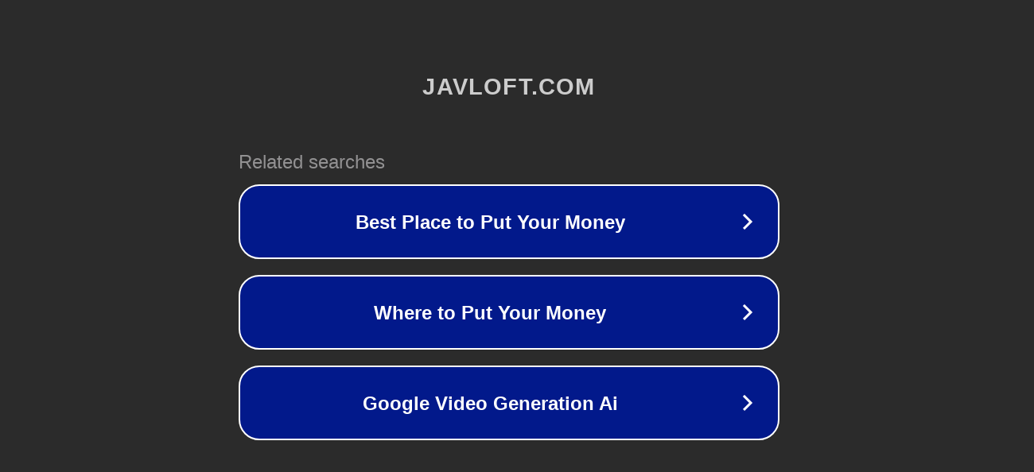

--- FILE ---
content_type: text/html; charset=utf-8
request_url: http://ww7.javloft.com/cod-003-when-she-asked-him-what-part-of-me-do-you-like-best-he-immediately-answered-your-pussy-and-now-every-morning-she-wakes-up-to-cunnilingus-in-a-pussy/?usid=25&utid=7205679802
body_size: 1338
content:
<!doctype html>
<html data-adblockkey="MFwwDQYJKoZIhvcNAQEBBQADSwAwSAJBANDrp2lz7AOmADaN8tA50LsWcjLFyQFcb/P2Txc58oYOeILb3vBw7J6f4pamkAQVSQuqYsKx3YzdUHCvbVZvFUsCAwEAAQ==_o+HMn8heqXEcOjId8I3dOQJuxDSpyJvXAO0kHwy4pr0vJYljpLWGDp48eusOOoZEtn0ueink+IhCspgMl/jM6A==" lang="en" style="background: #2B2B2B;">
<head>
    <meta charset="utf-8">
    <meta name="viewport" content="width=device-width, initial-scale=1">
    <link rel="icon" href="[data-uri]">
    <link rel="preconnect" href="https://www.google.com" crossorigin>
</head>
<body>
<div id="target" style="opacity: 0"></div>
<script>window.park = "[base64]";</script>
<script src="/bcVZSbfKW.js"></script>
</body>
</html>
